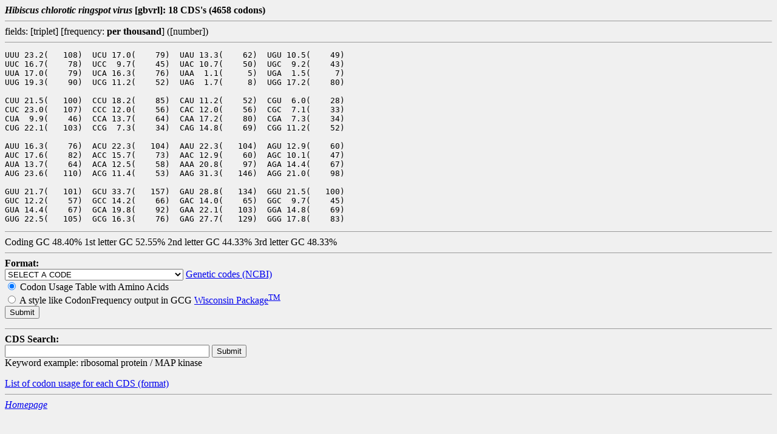

--- FILE ---
content_type: text/html
request_url: https://www.kazusa.or.jp/codon/cgi-bin/showcodon.cgi?species=53181
body_size: 4000
content:
<HTML>
<HEAD>
<META HTTP-EQUIV="Content-Type" CONTENT="text/html; charset=iso-8859-1">
<TITLE>Codon usage table</TITLE>
</HEAD>

<BODY BGCOLOR="#F0F0F0">
<STRONG><i>Hibiscus chlorotic ringspot virus </i>[gbvrl]: 18 CDS's (4658 codons)</STRONG>

<HR ALIGN="LEFT" SIZE=1>

fields: [triplet] [frequency: <STRONG>per thousand</STRONG>] ([number])
<HR ALIGN="LEFT" SIZE=1>
<PRE>
UUU 23.2(   108)  UCU 17.0(    79)  UAU 13.3(    62)  UGU 10.5(    49)
UUC 16.7(    78)  UCC  9.7(    45)  UAC 10.7(    50)  UGC  9.2(    43)
UUA 17.0(    79)  UCA 16.3(    76)  UAA  1.1(     5)  UGA  1.5(     7)
UUG 19.3(    90)  UCG 11.2(    52)  UAG  1.7(     8)  UGG 17.2(    80)

CUU 21.5(   100)  CCU 18.2(    85)  CAU 11.2(    52)  CGU  6.0(    28)
CUC 23.0(   107)  CCC 12.0(    56)  CAC 12.0(    56)  CGC  7.1(    33)
CUA  9.9(    46)  CCA 13.7(    64)  CAA 17.2(    80)  CGA  7.3(    34)
CUG 22.1(   103)  CCG  7.3(    34)  CAG 14.8(    69)  CGG 11.2(    52)

AUU 16.3(    76)  ACU 22.3(   104)  AAU 22.3(   104)  AGU 12.9(    60)
AUC 17.6(    82)  ACC 15.7(    73)  AAC 12.9(    60)  AGC 10.1(    47)
AUA 13.7(    64)  ACA 12.5(    58)  AAA 20.8(    97)  AGA 14.4(    67)
AUG 23.6(   110)  ACG 11.4(    53)  AAG 31.3(   146)  AGG 21.0(    98)

GUU 21.7(   101)  GCU 33.7(   157)  GAU 28.8(   134)  GGU 21.5(   100)
GUC 12.2(    57)  GCC 14.2(    66)  GAC 14.0(    65)  GGC  9.7(    45)
GUA 14.4(    67)  GCA 19.8(    92)  GAA 22.1(   103)  GGA 14.8(    69)
GUG 22.5(   105)  GCG 16.3(    76)  GAG 27.7(   129)  GGG 17.8(    83)
</PRE>
<HR ALIGN="LEFT" SIZE=1>
Coding GC 48.40%
1st letter GC 52.55%
2nd letter GC 44.33%
3rd letter GC 48.33%<BR>


<HR ALIGN="LEFT" SIZE=1>

<FORM ACTION="./showcodon.cgi" METHOD="GET">

<STRONG>Format:</STRONG><BR>

<!-- INPUT TYPE="HIDDEN" NAME="species" VALUE="Hibiscus chlorotic ringspot virus [gbvrl]" -->
<INPUT TYPE="HIDDEN" NAME="species" VALUE="53181">

<SELECT NAME="aa">
<OPTION SELECTED>SELECT A CODE
<OPTION VALUE="1">1: Standard
<OPTION VALUE="2">2: Vertebrate Mitochondrial
<OPTION VALUE="3">3: Yeast Mitochondrial
<OPTION VALUE="4">4: Mold, Protozoan, Coelenterate Mitochondrial
<OPTION VALUE="4">(4:)	and Mycoplasma/Spiroplasma
<OPTION VALUE="5">5: Invertebrate Mitochondrial
<OPTION VALUE="6">6: Ciliate Macronuclear and Dasycladacean
<OPTION VALUE="9">9: Echinoderm Mitochondrial
<OPTION VALUE="10">10: Alternative Ciliate Macronuclear
<OPTION VALUE="11">11: Eubacterial
<OPTION VALUE="12">12: Alternative Yeast
<OPTION VALUE="13">13: Ascidian Mitochondrial
<OPTION VALUE="14">14: Flatworm Mitochondrial
<OPTION VALUE="15">15: Blepharisma Nuclear Code
</SELECT>

<A HREF = "http://www3.ncbi.nlm.nih.gov/htbin-post/Taxonomy/wprintgc?mode=t">
Genetic codes (NCBI)</A>

<BR>

<INPUT TYPE="radio" NAME="style" VALUE="N" CHECKED>
<!-- INPUT TYPE="hidden" NAME="style" VALUE="N" -->
Codon Usage Table with Amino Acids
<BR>

<INPUT TYPE="radio" NAME="style" VALUE="GCG">
A style like CodonFrequency output in GCG <A HREF="http://www.gcg.com/products/software.html">Wisconsin Package<SUP>TM</SUP></A>

<BR>

<!-- INPUT TYPE="radio" NAME="style" VALUE="BT")Back translation (comming soon)
(BR)
(TEXTAREA NAME="aa_src" ROWS="2" COLS="60")(/TEXTAREA)
(P -->
<INPUT TYPE=SUBMIT VALUE="Submit">
</FORM>

<HR ALIGN="LEFT" SIZE=1>

<FORM ACTION="srchcds.cgi" METHOD="POST">

<STRONG>CDS Search:</STRONG><BR>

<INPUT SIZE="40" TYPE="TEXT" NAME="key">
<INPUT TYPE=SUBMIT VALUE="Submit">

<INPUT TYPE="HIDDEN" NAME="abbrev" VALUE="53181">
<INPUT TYPE="HIDDEN" NAME="entry" VALUE="vrl">
<INPUT TYPE="HIDDEN" NAME="sponly" VALUE="Hibiscus chlorotic ringspot virus">

<BR>

Keyword example: ribosomal protein / MAP kinase

</FORM>

<!-- A HREF="ftp://ftp.kazusa.or.jp/pub/codon/current/species/53181.vrl" -->
<A HREF="http://www.kazusa.or.jp/codon/current/species/53181">
List of codon usage for each CDS 
</A> 
<A HREF="http://www.kazusa.or.jp/codon/current/CODON_LABEL">
(format)
</A>

<HR ALIGN="LEFT" SIZE=1>

<I><A HREF= "/codon/">Homepage</A></I>

</BODY>
</HTML>
